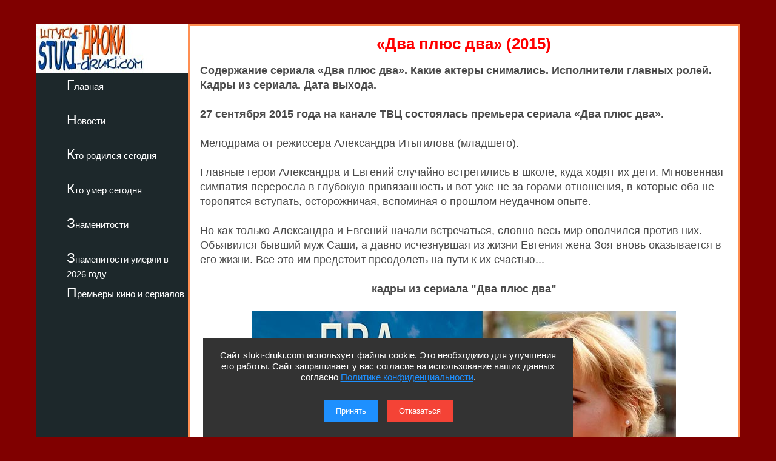

--- FILE ---
content_type: text/html; charset=utf-8
request_url: https://stuki-druki.com/serial/dva-plus-dva-2015.php
body_size: 6457
content:
<!DOCTYPE html>
<html lang="ru">
	<head>
<meta charset="utf-8">
<meta name="viewport" content="width=device-width, initial-scale=1.0">
		<title>Сериал «Два плюс два» (2015) - сюжет, актеры и роли, кадры из сериала</title>
		<meta name="description" content="Содержание сериала «Два плюс два» (2015). Какие актеры снимались. Исполнители главных ролей. Кадры из сериала. Дата выхода. Фото" />
		<meta name="keywords" content="Два плюс два, сюжет, актеры, роли, кадры из сериала, дата выхода, фото" />
<link rel="preload" href="https://stuki-druki.com/serial/images/kadr-dva-plus-dva-2015-01.jpg" as="image">
<link rel="preconnect" href="https://stuki-druki.com" crossorigin="anonymous">
<link rel="preconnect" href="https://yandex.ru">
<link rel="preconnect" href="https://www.googletagmanager.com">
<link rel="preconnect" href="https://mc.yandex.ru">
<link rel="dns-prefetch" href="//stuki-druki.com">
<link rel="dns-prefetch" href="//yandex.ru">
<link rel="dns-prefetch" href="//www.googletagmanager.com">
<link rel="dns-prefetch" href="//mc.yandex.ru">
		<link rel="stylesheet" href="https://stuki-druki.com/css3/style.css">
<link rel="canonical" href="https://stuki-druki.com/serial/dva-plus-dva-2015.php" />
		<meta property="og:title" content="«Два плюс два» (2015) - сюжет, актеры и роли, кадры из сериала" />
		<meta property="og:image" content="https://stuki-druki.com/serial/images/kadr-dva-plus-dva-2015-01.jpg" />
		<meta property="og:url" content="https://stuki-druki.com/serial/dva-plus-dva-2015.php" />
		<meta property="og:type" content="article" />
		<meta name="twitter:title" content="«Два плюс два» (2015) - сюжет, актеры и роли, кадры из сериала"/>
		<meta name="twitter:description" content="Содержание сериала «Два плюс два». Какие актеры снимались. Исполнители главных ролей. Кадры из сериала. Дата выхода. Фото"/>
		<meta name="twitter:image:src" content="https://stuki-druki.com/serial/images/kadr-dva-plus-dva-2015-01.jpg"/>
		<meta name="twitter:site" content="@Stukidruki">
		<meta name="twitter:creator" content="@Stukidruki">
		<meta name="twitter:card" content="summary_large_image">
		<meta name="twitter:image:width" content="435">
		<meta name="twitter:image:height" content="375">
	

<link type="image/x-icon" rel="icon" href="https://stuki-druki.com/favicon.ico">
<link type="image/x-icon" rel="shortcut icon" href="https://stuki-druki.com/favicon.ico">		
<link rel="apple-touch-icon" sizes="180x180" href="https://stuki-druki.com/apple-touch-icon.png">
<link rel="icon" type="image/png" sizes="32x32" href="https://stuki-druki.com/favicon-32x32.png">
<link rel="icon" type="image/png" sizes="16x16" href="https://stuki-druki.com/favicon-16x16.png">
<link rel="manifest" href="https://stuki-druki.com/site.webmanifest">
<link rel="mask-icon" href="https://stuki-druki.com/safari-pinned-tab.svg" color="#5bbad5">
<meta name="msapplication-TileColor" content="#da532c">
<meta name="theme-color" content="#ffffff">


<noindex>
<!-- Yandex.RTB -->
<script>window.yaContextCb=window.yaContextCb||[]</script>
<script src="https://yandex.ru/ads/system/context.js" async></script>
	</noindex>	</head>
	<body>
		<div class="wrapper">
<input type="checkbox" id="menu-toggle138" class="menu-toggle138">
    <nav class="side-menu-nav138">
        <button class="close-btn138" onclick="document.getElementById('menu-toggle138').checked = false;">Закрыть</button>
        <div class="left_side138">
            <img src="https://stuki-druki.com/images/stuki-druki.com.jpg" width="250" height="80" alt="лого Штуки-дрюки">
            <ul>
					<li><a href="https://stuki-druki.com/">Главная</a></li>
			</ul>
			<ul>
					<li><a href="https://stuki-druki.com/Gest.php">Новости</a></li>
			</ul>
			<ul>	
					<li><a href="https://stuki-druki.com/Den-rozhdeniya-izvestnih-ludey.php">Кто родился сегодня</a></li>
			</ul>
			<ul>		
					<li><a href="https://stuki-druki.com/died.php">Кто умер сегодня</a></li>
			</ul>
			<ul>
					<li><a href="https://stuki-druki.com/Znamenitie-ludi.php">Знаменитости</a></li>
			</ul>
			<ul>
					<li><a href="https://stuki-druki.com/2026/znamenitie-ludi-umerli-2026.php">Знаменитости умерли в 2026 году</a></li>
			</ul>
			<ul>	
					<li><a href="https://stuki-druki.com/Kino-premjeri.php">Премьеры кино и сериалов</a></li>
			</ul>
        </div>
    </nav>
    <label for="menu-toggle138" class="menu-icon138">
        <div></div>
        <div></div>
        <div></div>
    </label>	<div class="text_block_avt1"><div id="blockleft"><div class="content6">
				<!-- контент -->
	<h1 class="faczag">«Два плюс два» (2015)</h1>
	<p><strong>Содержание сериала «Два плюс два». Какие актеры снимались. Исполнители главных ролей. Кадры из сериала. Дата выхода.</strong></p>
	
	<p><strong>27 сентября 2015 года на канале ТВЦ состоялась премьера сериала «Два плюс два».</strong></p>
	<p>Мелодрама от режиссера Александра Итыгилова (младшего).</p>
	<p>Главные герои Александра и Евгений случайно встретились в школе, куда ходят их дети. Мгновенная симпатия переросла в глубокую привязанность и вот уже не за горами отношения, в которые оба не торопятся вступать, осторожничая, вспоминая о прошлом неудачном опыте.</p>
    <p>Но как только Александра и Евгений начали встречаться, словно весь мир ополчился против них. Объявился бывший муж Саши, а давно исчезнувшая из жизни Евгения жена Зоя вновь оказывается в его жизни. Все это им предстоит преодолеть на пути к их счастью...</p>
	<p align="center"><strong>кадры из сериала "Два плюс два"</strong></p><p align="center"><img class="auto_img lazyload" data-src="images/kadr-dva-plus-dva-2015-01.jpg" width="700" border="0" alt="постер Два плюс два" title="Кадр из сериала Два плюс два"/></p>
	<p align="center"><img class="auto_img lazyload" data-src="images/kadr-dva-plus-dva-2015-02.jpg" width="700" border="0" alt="кадр Два плюс два 2" title="Кадр из сериала Два плюс два"/></p>
	<p align="center"><img class="auto_img lazyload" data-src="images/kadr-dva-plus-dva-2015-03.jpg" width="700" border="0" alt="кадр Два плюс два 3" title="Кадр из сериала Два плюс два"/></p>
	<p align="center"><img class="auto_img lazyload" data-src="images/kadr-dva-plus-dva-2015-04.jpg" width="700" border="0" alt="кадр Два плюс два 4" title="Кадр из сериала Два плюс два"/></p>
	<p align="center"><img class="auto_img lazyload" data-src="images/kadr-dva-plus-dva-2015-05.jpg" width="700" border="0" alt="кадр Два плюс два 5" title="Кадр из сериала Два плюс два"/></p>
	<p align="center"><img class="auto_img lazyload" data-src="images/kadr-dva-plus-dva-2015-06.jpg" width="700" border="0" alt="кадр Два плюс два 6" title="Кадр из сериала Два плюс два"/></p>
	<p align="center"><img class="auto_img lazyload" data-src="images/kadr-dva-plus-dva-2015-07.jpg" width="700" border="0" alt="кадр Два плюс два 7" title="Кадр из сериала Два плюс два"/></p>
	<p align="center"><img class="auto_img lazyload" data-src="images/kadr-dva-plus-dva-2015-08.jpg" width="700" border="0" alt="кадр Два плюс два 8" title="Кадр из сериала Два плюс два"/></p>
	<p align="center"><img class="auto_img lazyload" data-src="images/kadr-dva-plus-dva-2015-09.jpg" width="700" border="0" alt="кадр Два плюс два 9" title="Кадр из сериала Два плюс два"/></p>
	<p align="center"><img class="auto_img lazyload" data-src="images/kadr-dva-plus-dva-2015-10.jpg" width="700" border="0" alt="кадр Два плюс два 10" title="Кадр из сериала Два плюс два"/></p>
	<p align="center"><img class="auto_img lazyload" data-src="images/kadr-dva-plus-dva-2015-11.jpg" width="700" border="0" alt="кадр Два плюс два 11" title="Кадр из сериала Два плюс два"/></p>
	<noindex>
<br/><div align="center">
<!-- da 1на3 -->
<script id="172161553611617689">(function(e){var js=document.getElementById("172161553611617689"); var block=document.createElement("div"); block.id=parseInt(Math.random()*1e9).toString(16)+e; js.parentNode.insertBefore(block,js); if("undefined"===typeof window.loaded_blocks_directadvert){window.loaded_blocks_directadvert=[]; function n(){var e=window.loaded_blocks_directadvert.shift(); var t=e.adp_id; var r=e.div; var i=document.createElement("script"); i.async=true; i.charset="windows-1251"; var as=(typeof __da_already_shown!="undefined")?"&as="+__da_already_shown.slice(-20).join(":"):""; i.src="https://code.directadvert.ru/data/"+t+".js?async=1&div="+r+"&t="+Math.random()+as; var s=document.getElementsByTagName("head")[0] || document.getElementsByTagName("body")[0]; var o; s.appendChild(i); i.onload=function(){o=setInterval(function(){if(document.getElementById(r).innerHTML && window.loaded_blocks_directadvert.length){n(); clearInterval(o)}},50)}; i.onerror=function(){o=setInterval(function(){if(window.loaded_blocks_directadvert.length){n(); clearInterval(o)}},50)}; } setTimeout(n)}window.loaded_blocks_directadvert.push({adp_id: e,div: block.id})})(11617689)</script>
<!-- da 1на3 -->
</div><br/>
</noindex>
<p><u>Актеры и роли:</u></p>
<p><a href="https://stuki-druki.com/authors/Shtefanko-Oleg.php" target="_blank">Олег Штефанко</a> - Евгений Алексеевич Артамонов;<br/>
<a href="https://stuki-druki.com/authors/Kulikova-Mariya.php" target="_blank">Мария Куликова</a> - Александра Сергеевна Мальвина, учительница математики;<br/>
Дария Боцманова - Женя Артамонова;<br/>
Вениамин Прибура - Саша Мальвин;<br/>
Максим Дрозд - Никита Логинов;<br/>
Лариса Руснак - Зоя;<br/>
Константин Соловьёв - Роман, бывший муж Александры;<br/>
Екатерина Молоховская - Люда, любовница Романа;<br/>
Татьяна Юрикова - Маша - медсестра;<br/>
Дмитрий Сова - Василий, сын Евгения от первого брака;<br/>
Алла Масленникова - Юлия Юрьевна;<br/>
Инна Мирошниченко - Ольга Ивановна;<br/>
Виктория Булитко - Лена, жена Василия;<br/>
Екатерина Кистень - психолог;<br/>
Игорь Гнездилов - сосед по палате;<br/>
Галина Корнеева - тётя Лида;<br/>
Елена Бондарева-Репина - продавщица;<br/>
Данила Краснощек - эпизод;<br/>
Анна Абрамёнок - мама девочки;<br/>
Алина Полякова - эпизод;<br/>
Ольга Нестеренко - эпизод;<br/>
Ростислав Бершадский - эпизод;<br/>
Вячеслав Коротун - эпизод;<br/>
Юрий Осауленко - эпизод;<br/>
Мария Ткачёва - эпизод;<br/>
Елена Загний - эпизод;<br/>
Людмила Гордеева - эпизод;<br/>
Денис Татарко - эпизод</p>
	<p><u>Режиссер:</u> Александр Итыгилов (младший);<br/>
	<u>Сценаристы:</u> Наталья Шимборецкая, Екатерина Скиданова, Сергей Уколов;<br/>
	<u>Оператор:</u> Сергей Борденюк;<br/>
	<u>Композитор:</u> Андрей Тупиков;<br/>
	<u>Художник:</u> Сергей Кравченко;<br/>
	<u>Продюсеры:</u> Виталий Сиренко, Вячеслав Михайлов, Андрей Савенко;<br/>
	<u>Производство:</u> компании SV Cinema, Энерджи фильм продакшен, ABC Film.;<br/>
	<u>Год:</u> 2015;<br/>
	<u>Премьера:</u> 27 сентября 2015 (ТВЦ);<br/>
	<u>Серий:</u> 4</p>
	<p><strong>Содержание серий "Два плюс два"</strong></p>
	<p><u>1 серия:</u></p>
	<p>Александра воспитывает сына Сашку, а бывший летчик Евгений воспитывает дочь Женю. Встретившись однажды в школе, Александра и Евгений начинают регулярно видеться, родители осознают, что их встреча является началом большого и сильного чувства.</p>
	<p><u>2 серия:</u></p>
	<p>Но против этих отношений многое, их разница в возрасте, конфликт Евгения со старшим сыном, а козни бывшего мужа Александры. Но Сашка и Женька хотят, чтобы их родители были вместе и способствуют их сближению.</p>
	<p><u>3 серия:</u></p>
	<p>Сын Саши в полном восторге от Евгения, как настоящего мужчины, хоть и скупого на слова, но решительного в поступках. А Женька искренне привязывается к Александре, которая окружит девочку заботой и лаской.</p>
	<p><u>4 серия:</u></p>
	<p>Евгению становится плохо, дочь бежит за Никитой, который отвозит его в больницу, там мужчину спасли. Зоя оказалась воровкой, она забрала телефоны и деньги, которые дал Никита. Александра забирает Женьку к себе, они едут в больницу навестить его отца. Александра объясняется в любви Евгению, а Никита берет его на работу в аэроклуб.</p>
	<!-- контент -->
	<br/>
	</div>
	<br/>
	<noindex>
	<!-- uSocial -->
<script async src="https://usocial.pro/usocial/usocial.js?uid=b31ec05da4f72375&v=6.1.5" data-script="usocial" charset="utf-8"></script>
<div class="uSocial-Share" data-pid="f695badf2550fc0eb0ed2d738082d218" data-type="share" data-options="round-rect,style1,default,absolute,horizontal,size32,eachCounter1,counter0,nomobile,mobile_position_right" data-social="ok,vk,telegram,twi,mail,pinterest"></div>
<!-- /uSocial -->
<!-- uSocial 2024 -->
<script async src="https://usocial.pro/usocial/usocial.js?uid=6408b9723df72375&v=6.1.5" data-script="usocial" charset="utf-8"></script>
<div class="uSocial-Share" data-pid="e893efc65b814288ea653c593e58734b" data-type="share" data-options="round-rect,style1,default,absolute,horizontal,size32,eachCounter1,counter0,nomobile,mobile_position_right" data-social="fb,vi,lin"></div>
<!-- uSocial 2024 -->
	<br/>
	<div align="center">
<!-- da 3на3 -->
<script id="53966810511606758">(function(e){var js=document.getElementById("53966810511606758"); var block=document.createElement("div"); block.id=parseInt(Math.random()*1e9).toString(16)+e; js.parentNode.insertBefore(block,js); if("undefined"===typeof window.loaded_blocks_directadvert){window.loaded_blocks_directadvert=[]; function n(){var e=window.loaded_blocks_directadvert.shift(); var t=e.adp_id; var r=e.div; var i=document.createElement("script"); i.async=true; i.charset="windows-1251"; var as=(typeof __da_already_shown!="undefined")?"&as="+__da_already_shown.slice(-20).join(":"):""; i.src="https://code.directadvert.ru/data/"+t+".js?async=1&div="+r+"&t="+Math.random()+as; var s=document.getElementsByTagName("head")[0] || document.getElementsByTagName("body")[0]; var o; s.appendChild(i); i.onload=function(){o=setInterval(function(){if(document.getElementById(r).innerHTML && window.loaded_blocks_directadvert.length){n(); clearInterval(o)}},50)}; i.onerror=function(){o=setInterval(function(){if(window.loaded_blocks_directadvert.length){n(); clearInterval(o)}},50)}; } setTimeout(n)}window.loaded_blocks_directadvert.push({adp_id: e,div: block.id})})(11606758)</script>
<!-- da 3на3 -->
<br/>
	<!-- Yandex.RTB R-A-2158992-3 -->
<div id="yandex_rtb_R-A-2158992-3"></div>
<script>window.yaContextCb.push(()=>{
  Ya.Context.AdvManager.render({
    renderTo: 'yandex_rtb_R-A-2158992-3',
    blockId: 'R-A-2158992-3'
  })
})</script>
	<!-- Yandex.RTB R-A-2158992-3 -->
	<br/>
	<!-- видеовиджет -->
<div id="pvw_waterfall-id">
<script src="https://cdn.tds.bid/bid.js" type="text/javascript" async></script>
<script>if (window.defineRecWidget){window.defineRecWidget({containerId: "pvw_waterfall-id",plId: "121",prId: "121-212",product: "wpvw",})}else{window.recWait = window.recWait || [];window.recWait.push({containerId: "pvw_waterfall-id",plId: "121",prId: "121-212",product: "wpvw",})}</script>
</div>
	<!-- видеовиджет -->
	</div>
	</noindex>
  </div></div>
			<div class="footer">
			</div>
</div>
	 <noindex>
<div class="podval">
   <a href="https://stuki-druki.com/">Главная</a>
   <a href="https://stuki-druki.com/privacypolicy.php">Политика конфиденциальности</a>
   <span>2014-2026 © Штуки-Дрюки</span>
   <span>Все права защищены. При цитировании и использовании материалов ссылка на Штуки-Дрюки (stuki-druki.com) обязательна. При цитировании и использовании в интернете гиперссылка (hyperlink) на Штуки-Дрюки или stuki-druki.com обязательна.</span>
 </div>

	<div style="display: none;">

<!-- Yandex.Metrika counter -->
<script type="text/javascript" >
   (function(m,e,t,r,i,k,a){m[i]=m[i]||function(){(m[i].a=m[i].a||[]).push(arguments)};
   m[i].l=1*new Date();
   for (var j = 0; j < document.scripts.length; j++) {if (document.scripts[j].src === r) { return; }}
   k=e.createElement(t),a=e.getElementsByTagName(t)[0],k.async=1,k.src=r,a.parentNode.insertBefore(k,a)})
   (window, document, "script", "https://mc.yandex.ru/metrika/tag.js", "ym");

   ym(25098104, "init", {
        clickmap:true,
        trackLinks:true,
        accurateTrackBounce:true
   });
</script>
<noscript><div><img src="https://mc.yandex.ru/watch/25098104" style="position:absolute; left:-9999px;" alt="" /></div></noscript>
<!-- /Yandex.Metrika counter -->

	<!-- Global site tag (gtag.js) - Google Analytics -->
<script async src="https://www.googletagmanager.com/gtag/js?id=UA-52808800-1"></script>
<script>
  window.dataLayer = window.dataLayer || [];
  function gtag(){dataLayer.push(arguments);}
  gtag('js', new Date());

  gtag('config', 'UA-52808800-1');
</script>
	
	
	</div>
	
	<!-- кнопка вверх  --> 
<script>
  document.addEventListener("DOMContentLoaded", function() {
    var scrollupBtn = document.createElement('a');
    scrollupBtn.href = '#';
    scrollupBtn.className = 'scrollup';
    scrollupBtn.innerHTML = '&uArr;&nbsp;ВВЕРХ';

    document.body.appendChild(scrollupBtn);

    window.addEventListener('scroll', function() {
      if (window.scrollY > 100) {
        scrollupBtn.style.display = 'block';
      } else {
        scrollupBtn.style.display = 'none';
      }
    });

    scrollupBtn.addEventListener('click', function(e) {
      e.preventDefault();
      window.scrollTo({ top: 0, behavior: 'smooth' });
    });
  });
</script>
<!-- кнопка вверх  -->

<script async type="text/javascript">
//<![CDATA[
function addLink() {
    var body_element = document.getElementsByTagName('body')[0];
    var selection = window.getSelection();

    // Вы можете изменить текст в этой строчке
    var pagelink = "<p>Источник: <a href='"+document.location.href+"'>"+document.location.href+"</a> Штуки-дрюки &copy;</p>";

    var copytext = selection + pagelink;
    var newdiv = document.createElement('div');
    newdiv.style.position = 'absolute';
    newdiv.style.left = '-99999px';
    body_element.appendChild(newdiv);
    newdiv.innerHTML = copytext;
    selection.selectAllChildren(newdiv);
    window.setTimeout( function() {
        body_element.removeChild(newdiv);
    }, 0);
}
document.oncopy = addLink;
//]]>
</script>
<script src="https://stuki-druki.com/js2/cookie-consent.js" defer></script>
</noindex><script src="../../lazy/lazysizes.min.js" async></script>
	</body>
</html>


--- FILE ---
content_type: text/javascript; charset=utf-8
request_url: https://code.directadvert.ru/data/11606758.js?nnn=11606758&async=1&div=24c944ba11606758&t=0.674839489560547
body_size: 6161
content:
if(document.getElementById('24c944ba11606758')) { document.getElementById('24c944ba11606758').innerHTML = '<style>.da-widget--11606758 {\n    font-size: 16px;\n    overflow: hidden;\n    -webkit-box-sizing: border-box;\n    -moz-box-sizing: border-box;\n    box-sizing: border-box;\n    position: relative;\n    padding-bottom: 20px;\n}\n\n.da-widget--11606758 .da-list {\n    margin: 0 -0.615em;\n    letter-spacing: -0.31em;\n}\n\n.da-widget--11606758 .da-list:before, \n.da-widget--11606758 .da-list:after {\n    display: table;\n    content: " ";\n}\n\n.da-widget--11606758 .da-list:after {\n    clear: both;\n}\n\n.da-widget--11606758 .da-list__item {\n    position: relative;\n    padding: 0 0.615em 1.23em 0.615em;\n    display: inline-block;\n    vertical-align: top;\n    letter-spacing: normal;\n    width: 100%;\n    -webkit-box-sizing: border-box;\n    -moz-box-sizing: border-box;\n    box-sizing: border-box;\n}\n\n.da-widget--11606758 .da-list[data-cols="6"] .da-list__item {\n    width: 16.666667%;\n}\n\n.da-widget--11606758 .da-list[data-cols="5"] .da-list__item {\n    width: 20%;\n}\n\n.da-widget--11606758 .da-list[data-cols="4"] .da-list__item {\n    width: 25%;\n}\n\n.da-widget--11606758 .da-list[data-cols="3"] .da-list__item {\n    width: 33.333333%;\n}\n\n.da-widget--11606758 .da-list[data-cols="2"] .da-list__item {\n    width: 50%;\n}\n\n.da-widget--11606758 .da-list__item--left:last-child .da-list__link {\n    padding-right: 20px;\n}\n\n.da-widget--11606758 .da-list__item--left .da-list__link-img, \n.da-widget--11606758 .da-list__item--right .da-list__link-img {\n    width: 200px;\n    height: 200px;\n    min-width: auto;\n    padding: 0;\n}\n\n.da-widget--11606758 .da-list__item--left .da-list__link-img {\n    float: left;\n    margin-right: 8px;\n    margin-bottom: 0;\n}\n\n.da-widget--11606758 .da-list__item--right .da-list__link-img {\n    float: right;\n    margin-left: 8px;\n    margin-bottom: 0;\n}\n\n.da-widget--11606758 .da-list__item--left .da-list__img, \n.da-widget--11606758 .da-list__item--right .da-list__img {\n    margin-top: 0;\n}\n\n.da-widget--11606758 .da-list__item--right + .da-list__item--right:before {\n    position: absolute;\n    top: 0;\n    left: 0;\n    content: "";\n    width: 1px;\n    height: 100%;\n    background: #e5e5e5;\n    display: block;\n}\n\n.da-widget--11606758 .da-list__link {\n    display: block;\n    position: relative;\n    text-decoration: none;\n}\n\n.da-widget--11606758 .da-list__link-img {\n    position: relative;\n    max-width: 15.38em;\n    margin-bottom: 6px;\n    overflow: hidden;\n}\n\n.da-widget--11606758 .da-list__link-title {\n    display: block;\n    overflow: hidden;\n}\n\n.da-widget--11606758 .da-list__img {\n    max-width: 100%;\n}\n\n.da-widget--11606758 .da-list__title {\n    display: block;\n    line-height: 1.3em;\n    color: #000000;\n    font-weight: bold;\n    font-family: Arial;\n    overflow: hidden;\n    cursor: pointer;\n}\n\n.da-widget--11606758 .da-list[data-text="none"] .da-list__link .da-list__title,\n.da-widget--11606758 .da-list[data-text="underline"] .da-list__link:hover .da-list__title {\n    text-decoration: none;\n}\n\n.da-widget--11606758 .da-list[data-text="none"] .da-list__link:hover .da-list__title,\n.da-widget--11606758 .da-list[data-text="underline"] .da-list__link .da-list__title {\n    text-decoration: underline;\n}\n\n.da-widget--11606758 .da-widget__logo {\n    text-align: right;\n    position: absolute;\n    bottom: 0;\n    right: 0;\n}\n\n.da-widget--11606758 .da-widget__logo:after {\n    content: \'\';\n    clear: both;\n    display: block;\n}\n\n.da-widget--11606758 .da-widget__logo-link {\n    -webkit-transition: width 0.4s;\n    -o-transition: width 0.4s;\n    -moz-transition: width 0.4s;\n    transition: width 0.4s;\n    position: relative;\n    width: 20px;\n    height: 20px;\n    display: block;\n    background-image: url("https://st.directadvert.ru/directadvert/img/widgets/logo.svg");\n    background-repeat: no-repeat;\n    background-position: 3px 50%;\n    background-color: rgba(255,255,255,0.7);\n    cursor: pointer;\n    float: right;\n}\n\n.da-widget--11606758 .da-widget__logo-link:hover {\n    -webkit-transition: width 0.4s;\n    -o-transition: width 0.4s;\n    -moz-transition: width 0.4s;\n    transition: width 0.4s;\n    width: 84px;\n    background-color: #ffffff;\n}\n\n.da-widget--11606758 .da-list__item[ad-mark="true"] .da-list__link:after {\n    display: block !important;\n    content: "Реклама";\n    position: absolute;\n    color: hsla(0, 0%, 100%, .64);\n    font-family: Arial;\n    left: 4px;\n    position: absolute;\n    text-shadow: 0 0 4px rgba(0, 0, 0, 1);\n    top: 4px;\n    font-size: 10px;\n    font-weight: 400;\n    letter-spacing: -.08px;\n    line-height: 12px;\n}\n\n.da-widget--11606758 .da-list__item--right[ad-mark="true"] .da-list__link:after {\n    left: auto;\n    right: 50px;\n}\n\n.da-widget--11606758 .da-list__item[ad-mark="true"] .da-list__erir-btn,\n.da-widget--11606758 .da-list__item[ad-mark="true"] .da-list__erir-btn:hover {\n    display: flex !important;\n    justify-content: center;\n    align-items: center;\n    content: "i";\n    position: absolute;\n    font-family: Arial;\n    right: 14px;\n    top: 4px;\n    font-size: 10px;\n    font-weight: 400;\n    letter-spacing: -.08px;\n    line-height: 12px;\n    cursor: pointer;\n    width: 10px;\n    height: 10px;\n    color: #a3a3a3;\n    border: 1px solid #a3a3a3;\n    border-radius: 50%;\n    z-index: 99999;\n    margin-top: 0;\n    box-shadow: none;\n    background-color: rgba(255, 255, 255, 0.8);\n}\n\n.da-widget--11606758 .da-list__item[ad-mark="true"] .da-list__erir {\n    position: absolute;\n    top: 0;\n    left: 4px;\n    background-color: #fff;\n    border: 1px solid #ccc;\n    padding: 5px;\n    font-size: 10px;\n    line-height: 12px;\n    font-family: Arial;\n    z-index: 99;\n    display: none;\n    margin-top: 0;\n}\n\n.da-widget--11606758 .da-list__item[ad-mark="true"] .da-list__erir.show {\n    display: block;\n}\n\n.da-widget--11606758. da-list__item[ad-mark="false"] .da-list__erir,\n.da-widget--11606758 .da-list__item[ad-mark="false"] .da-list__erir-btn {\n    display: none!important;\n}</style><div class="da-widget--11606758">\n    <div class="da-widget__content">\n        <div class="da-list" data-cols="3" data-rows="3" data-text="underline"><div class="da-list__item"  ad-mark="true">\n    <div class="da-list__erir-btn">i</div>\n    <div class="da-list__erir">\n      Рекламодатель: \n      <br />\n      ERID: \n      <br />\n      ИНН: \n    </div>  \n    <a data-aid="19480250"class="da-list__link" href="https://code.directadvert.ru/rtb/click/?c=[base64]" title="ВВС Индии в боевой готовности: удалось сбить не реагирующий на сигналы НЛО" target="_blank">\n        <div class="da-list__link-img">\n            <img class="da-list__img" src="https://da.cdnet.io/cdn/images/200x200/55/15070355.jpg" alt="ВВС Индии в боевой готовности: удалось сбить не реагирующий на сигналы НЛО">\n        </div>\n        <div class="da-list__link-title">\n            <div class="da-list__title">ВВС Индии в боевой готовности: удалось сбить не реагирующий на сигналы НЛО</div>\n        </div>\n    </a>\n</div><div class="da-list__item"  ad-mark="true">\n    <div class="da-list__erir-btn">i</div>\n    <div class="da-list__erir">\n      Рекламодатель: \n      <br />\n      ERID: \n      <br />\n      ИНН: \n    </div>  \n    <a data-aid="19479859"class="da-list__link" href="https://code.directadvert.ru/rtb/click/?c=[base64]" title="В Индии сбили инопланетный летательный объект: мир охватила паника" target="_blank">\n        <div class="da-list__link-img">\n            <img class="da-list__img" src="https://da.cdnet.io/cdn/images/200x200/37/15069937.jpg" alt="В Индии сбили инопланетный летательный объект: мир охватила паника">\n        </div>\n        <div class="da-list__link-title">\n            <div class="da-list__title">В Индии сбили инопланетный летательный объект: мир охватила паника</div>\n        </div>\n    </a>\n</div><div class="da-list__item"  ad-mark="true">\n    <div class="da-list__erir-btn">i</div>\n    <div class="da-list__erir">\n      Рекламодатель: \n      <br />\n      ERID: \n      <br />\n      ИНН: \n    </div>  \n    <a data-aid="12044812"class="da-list__link" href="https://code.directadvert.ru/rtb/click/?c=[base64]" title="Если болит тазобедренный сустав и колени, ежедневно втирайте..." target="_blank">\n        <div class="da-list__link-img">\n            <img class="da-list__img" src="https://da.cdnet.io/cdn/images/200x200/14/9412714.jpg" alt="Если болит тазобедренный сустав и колени, ежедневно втирайте...">\n        </div>\n        <div class="da-list__link-title">\n            <div class="da-list__title">Если болит тазобедренный сустав и колени, ежедневно втирайте...</div>\n        </div>\n    </a>\n</div><div class="da-list__item"  ad-mark="true">\n    <div class="da-list__erir-btn">i</div>\n    <div class="da-list__erir">\n      Рекламодатель: \n      <br />\n      ERID: \n      <br />\n      ИНН: \n    </div>  \n    <a data-aid="19480264"class="da-list__link" href="https://code.directadvert.ru/rtb/click/?c=[base64]" title="Родители отпустили детей на линейку, а потом увидели в Сети это" target="_blank">\n        <div class="da-list__link-img">\n            <img class="da-list__img" src="https://da.cdnet.io/cdn/images/200x200/69/15070369.jpg" alt="Родители отпустили детей на линейку, а потом увидели в Сети это">\n        </div>\n        <div class="da-list__link-title">\n            <div class="da-list__title">Родители отпустили детей на линейку, а потом увидели в Сети это</div>\n        </div>\n    </a>\n</div><div class="da-list__item"  ad-mark="true">\n    <div class="da-list__erir-btn">i</div>\n    <div class="da-list__erir">\n      Рекламодатель: Физическое лицо\n      <br />\n      ERID: 2Vfnxw7Ja2V\n      <br />\n      ИНН: 772972532300\n    </div>  \n    <a data-aid="19612603"class="da-list__link" href="https://code.directadvert.ru/rtb/click/?c=[base64]&erid=2Vfnxw7Ja2V" title="Почему учитель связал и отлупил ремнем школьника" target="_blank">\n        <div class="da-list__link-img">\n            <img class="da-list__img" src="https://da.cdnet.io/cdn/images/200x200/18/15206418.jpg" alt="Почему учитель связал и отлупил ремнем школьника">\n        </div>\n        <div class="da-list__link-title">\n            <div class="da-list__title">Почему учитель связал и отлупил ремнем школьника</div>\n        </div>\n    </a>\n</div><div class="da-list__item"  ad-mark="true">\n    <div class="da-list__erir-btn">i</div>\n    <div class="da-list__erir">\n      Рекламодатель: Физическое лицо\n      <br />\n      ERID: 2VfnxvvYVM3\n      <br />\n      ИНН: 772972532300\n    </div>  \n    <a data-aid="19614664"class="da-list__link" href="https://code.directadvert.ru/rtb/click/?c=[base64]&erid=2VfnxvvYVM3" title="Выжила ли школьница упавшая с десятого этажа" target="_blank">\n        <div class="da-list__link-img">\n            <img class="da-list__img" src="https://da.cdnet.io/cdn/images/200x200/18/15208518.jpg" alt="Выжила ли школьница упавшая с десятого этажа">\n        </div>\n        <div class="da-list__link-title">\n            <div class="da-list__title">Выжила ли школьница упавшая с десятого этажа</div>\n        </div>\n    </a>\n</div><div class="da-list__item"  ad-mark="true">\n    <div class="da-list__erir-btn">i</div>\n    <div class="da-list__erir">\n      Рекламодатель: \n      <br />\n      ERID: \n      <br />\n      ИНН: \n    </div>  \n    <a data-aid="16854754"class="da-list__link" href="https://code.directadvert.ru/rtb/click/?c=[base64]" title="Избавиться от возрастной полноты легче, чем в молодости!" target="_blank">\n        <div class="da-list__link-img">\n            <img class="da-list__img" src="https://da.cdnet.io/cdn/images/200x200/94/12345194.jpg" alt="Избавиться от возрастной полноты легче, чем в молодости!">\n        </div>\n        <div class="da-list__link-title">\n            <div class="da-list__title">Избавиться от возрастной полноты легче, чем в молодости!</div>\n        </div>\n    </a>\n</div><div class="da-list__item"  ad-mark="true">\n    <div class="da-list__erir-btn">i</div>\n    <div class="da-list__erir">\n      Рекламодатель: Физическое лицо\n      <br />\n      ERID: 2VfnxvzzTC5\n      <br />\n      ИНН: 772972532300\n    </div>  \n    <a data-aid="19614685"class="da-list__link" href="https://code.directadvert.ru/rtb/click/?c=[base64]&erid=2VfnxvzzTC5" title="В Новороссийске ввели режим повышенной готовности. Что происходит?" target="_blank">\n        <div class="da-list__link-img">\n            <img class="da-list__img" src="https://da.cdnet.io/cdn/images/200x200/39/15208539.jpg" alt="В Новороссийске ввели режим повышенной готовности. Что происходит?">\n        </div>\n        <div class="da-list__link-title">\n            <div class="da-list__title">В Новороссийске ввели режим повышенной готовности. Что происходит?</div>\n        </div>\n    </a>\n</div><div class="da-list__item"  ad-mark="true">\n    <div class="da-list__erir-btn">i</div>\n    <div class="da-list__erir">\n      Рекламодатель: Физическое лицо\n      <br />\n      ERID: 2VfnxvKDGj2\n      <br />\n      ИНН: 772972532300\n    </div>  \n    <a data-aid="19138253"class="da-list__link" href="https://code.directadvert.ru/rtb/click/?c=[base64]&erid=2VfnxvKDGj2" title="Любимые котлетки Стаса Михайлова: жена певца выдала секретный рецепт" target="_blank">\n        <div class="da-list__link-img">\n            <img class="da-list__img" src="https://da.cdnet.io/cdn/images/200x200/28/14719328.jpg" alt="Любимые котлетки Стаса Михайлова: жена певца выдала секретный рецепт">\n        </div>\n        <div class="da-list__link-title">\n            <div class="da-list__title">Любимые котлетки Стаса Михайлова: жена певца выдала секретный рецепт</div>\n        </div>\n    </a>\n</div></div>\n</div>\n    <div class="da-widget__logo">\n        <a href="http://www.directadvert.ru/text/landingpartners?ref=243847&source=directadvert.ru&medium=adp&campaign=adp_user_ref&ad=adp_11606758" class=\'da-widget__logo-link\' target="_blank"></a>\n    </div>\n</div>';}

--- FILE ---
content_type: text/javascript; charset=utf-8
request_url: https://code.directadvert.ru/data/11617689.js?nnn=11617689&async=1&div=2c73497311617689&t=0.7009248214174655
body_size: 3355
content:
if(document.getElementById('2c73497311617689')) { document.getElementById('2c73497311617689').innerHTML = '<style>.da-widget--11617689 {\n    font-size: 16px;\n    overflow: hidden;\n    -webkit-box-sizing: border-box;\n    -moz-box-sizing: border-box;\n    box-sizing: border-box;\n    position: relative;\n    padding-bottom: 20px;\n}\n\n.da-widget--11617689 .da-list {\n    margin: 0 -0.615em;\n    letter-spacing: -0.31em;\n}\n\n.da-widget--11617689 .da-list:before, \n.da-widget--11617689 .da-list:after {\n    display: table;\n    content: " ";\n}\n\n.da-widget--11617689 .da-list:after {\n    clear: both;\n}\n\n.da-widget--11617689 .da-list__item {\n    position: relative;\n    padding: 0 0.615em 1.23em 0.615em;\n    display: inline-block;\n    vertical-align: top;\n    letter-spacing: normal;\n    width: 100%;\n    -webkit-box-sizing: border-box;\n    -moz-box-sizing: border-box;\n    box-sizing: border-box;\n}\n\n.da-widget--11617689 .da-list[data-cols="6"] .da-list__item {\n    width: 16.666667%;\n}\n\n.da-widget--11617689 .da-list[data-cols="5"] .da-list__item {\n    width: 20%;\n}\n\n.da-widget--11617689 .da-list[data-cols="4"] .da-list__item {\n    width: 25%;\n}\n\n.da-widget--11617689 .da-list[data-cols="3"] .da-list__item {\n    width: 33.333333%;\n}\n\n.da-widget--11617689 .da-list[data-cols="2"] .da-list__item {\n    width: 50%;\n}\n\n.da-widget--11617689 .da-list__item--left:last-child .da-list__link {\n    padding-right: 20px;\n}\n\n.da-widget--11617689 .da-list__item--left .da-list__link-img, \n.da-widget--11617689 .da-list__item--right .da-list__link-img {\n    width: 200px;\n    height: 200px;\n    min-width: auto;\n    padding: 0;\n}\n\n.da-widget--11617689 .da-list__item--left .da-list__link-img {\n    float: left;\n    margin-right: 8px;\n    margin-bottom: 0;\n}\n\n.da-widget--11617689 .da-list__item--right .da-list__link-img {\n    float: right;\n    margin-left: 8px;\n    margin-bottom: 0;\n}\n\n.da-widget--11617689 .da-list__item--left .da-list__img, \n.da-widget--11617689 .da-list__item--right .da-list__img {\n    margin-top: 0;\n}\n\n.da-widget--11617689 .da-list__item--right + .da-list__item--right:before {\n    position: absolute;\n    top: 0;\n    left: 0;\n    content: "";\n    width: 1px;\n    height: 100%;\n    background: #e5e5e5;\n    display: block;\n}\n\n.da-widget--11617689 .da-list__link {\n    display: block;\n    position: relative;\n    text-decoration: none;\n}\n\n.da-widget--11617689 .da-list__link-img {\n    position: relative;\n    max-width: 15.38em;\n    margin-bottom: 6px;\n    overflow: hidden;\n}\n\n.da-widget--11617689 .da-list__link-title {\n    display: block;\n    overflow: hidden;\n}\n\n.da-widget--11617689 .da-list__img {\n    max-width: 100%;\n}\n\n.da-widget--11617689 .da-list__title {\n    display: block;\n    line-height: 1.3em;\n    color: #000000;\n    font-weight: bold;\n    font-family: Arial;\n    overflow: hidden;\n    cursor: pointer;\n}\n\n.da-widget--11617689 .da-list[data-text="none"] .da-list__link .da-list__title,\n.da-widget--11617689 .da-list[data-text="underline"] .da-list__link:hover .da-list__title {\n    text-decoration: none;\n}\n\n.da-widget--11617689 .da-list[data-text="none"] .da-list__link:hover .da-list__title,\n.da-widget--11617689 .da-list[data-text="underline"] .da-list__link .da-list__title {\n    text-decoration: underline;\n}\n\n.da-widget--11617689 .da-widget__logo {\n    text-align: right;\n    position: absolute;\n    bottom: 0;\n    right: 0;\n}\n\n.da-widget--11617689 .da-widget__logo:after {\n    content: \'\';\n    clear: both;\n    display: block;\n}\n\n.da-widget--11617689 .da-widget__logo-link {\n    -webkit-transition: width 0.4s;\n    -o-transition: width 0.4s;\n    -moz-transition: width 0.4s;\n    transition: width 0.4s;\n    position: relative;\n    width: 20px;\n    height: 20px;\n    display: block;\n    background-image: url("https://st.directadvert.ru/directadvert/img/widgets/logo.svg");\n    background-repeat: no-repeat;\n    background-position: 3px 50%;\n    background-color: rgba(255,255,255,0.7);\n    cursor: pointer;\n    float: right;\n}\n\n.da-widget--11617689 .da-widget__logo-link:hover {\n    -webkit-transition: width 0.4s;\n    -o-transition: width 0.4s;\n    -moz-transition: width 0.4s;\n    transition: width 0.4s;\n    width: 84px;\n    background-color: #ffffff;\n}\n\n.da-widget--11617689 .da-list__item[ad-mark="true"] .da-list__link:after {\n    display: block !important;\n    content: "Реклама";\n    position: absolute;\n    color: hsla(0, 0%, 100%, .64);\n    font-family: Arial;\n    left: 4px;\n    position: absolute;\n    text-shadow: 0 0 4px rgba(0, 0, 0, 1);\n    top: 4px;\n    font-size: 10px;\n    font-weight: 400;\n    letter-spacing: -.08px;\n    line-height: 12px;\n}\n\n.da-widget--11617689 .da-list__item--right[ad-mark="true"] .da-list__link:after {\n    left: auto;\n    right: 50px;\n}\n\n.da-widget--11617689 .da-list__item[ad-mark="true"] .da-list__erir-btn,\n.da-widget--11617689 .da-list__item[ad-mark="true"] .da-list__erir-btn:hover {\n    display: flex !important;\n    justify-content: center;\n    align-items: center;\n    content: "i";\n    position: absolute;\n    font-family: Arial;\n    right: 14px;\n    top: 4px;\n    font-size: 10px;\n    font-weight: 400;\n    letter-spacing: -.08px;\n    line-height: 12px;\n    cursor: pointer;\n    width: 10px;\n    height: 10px;\n    color: #a3a3a3;\n    border: 1px solid #a3a3a3;\n    border-radius: 50%;\n    z-index: 99999;\n    margin-top: 0;\n    box-shadow: none;\n    background-color: rgba(255, 255, 255, 0.8);\n}\n\n.da-widget--11617689 .da-list__item[ad-mark="true"] .da-list__erir {\n    position: absolute;\n    top: 0;\n    left: 4px;\n    background-color: #fff;\n    border: 1px solid #ccc;\n    padding: 5px;\n    font-size: 10px;\n    line-height: 12px;\n    font-family: Arial;\n    z-index: 99;\n    display: none;\n    margin-top: 0;\n}\n\n.da-widget--11617689 .da-list__item[ad-mark="true"] .da-list__erir.show {\n    display: block;\n}\n\n.da-widget--11617689. da-list__item[ad-mark="false"] .da-list__erir,\n.da-widget--11617689 .da-list__item[ad-mark="false"] .da-list__erir-btn {\n    display: none!important;\n}</style><div class="da-widget--11617689">\n    <div class="da-widget__content">\n        <div class="da-list" data-cols="3" data-rows="1" data-text="underline"><div class="da-list__item"  ad-mark="true">\n    <div class="da-list__erir-btn">i</div>\n    <div class="da-list__erir">\n      Рекламодатель: \n      <br />\n      ERID: \n      <br />\n      ИНН: \n    </div>  \n    <a data-aid="17446400"class="da-list__link" href="https://code.directadvert.ru/rtb/click/?c=[base64]" title="Кардиолог: "Чтобы давление всегда было 120\80, пейте натощак…"" target="_blank">\n        <div class="da-list__link-img">\n            <img class="da-list__img" src="https://da.cdnet.io/cdn/images/200x200/38/12955438.jpg" alt="Кардиолог: "Чтобы давление всегда было 120\80, пейте натощак…"">\n        </div>\n        <div class="da-list__link-title">\n            <div class="da-list__title">Кардиолог: "Чтобы давление всегда было 120\80, пейте натощак…"</div>\n        </div>\n    </a>\n</div><div class="da-list__item"  ad-mark="true">\n    <div class="da-list__erir-btn">i</div>\n    <div class="da-list__erir">\n      Рекламодатель: \n      <br />\n      ERID: \n      <br />\n      ИНН: \n    </div>  \n    <a data-aid="18536897"class="da-list__link" href="https://code.directadvert.ru/rtb/click/?c=[base64]" title="Видео длится пару секунд, но вы будете в шоке от увиденного" target="_blank">\n        <div class="da-list__link-img">\n            <img class="da-list__img" src="https://da.cdnet.io/cdn/images/200x200/3/14097603.jpg" alt="Видео длится пару секунд, но вы будете в шоке от увиденного">\n        </div>\n        <div class="da-list__link-title">\n            <div class="da-list__title">Видео длится пару секунд, но вы будете в шоке от увиденного</div>\n        </div>\n    </a>\n</div><div class="da-list__item"  ad-mark="true">\n    <div class="da-list__erir-btn">i</div>\n    <div class="da-list__erir">\n      Рекламодатель: \n      <br />\n      ERID: \n      <br />\n      ИНН: \n    </div>  \n    <a data-aid="16854753"class="da-list__link" href="https://code.directadvert.ru/rtb/click/?c=[base64]" title="За 5 дней исчезнет даже самый застарелый грибок: вот хитрость" target="_blank">\n        <div class="da-list__link-img">\n            <img class="da-list__img" src="https://da.cdnet.io/cdn/images/200x200/93/12345193.jpg" alt="За 5 дней исчезнет даже самый застарелый грибок: вот хитрость">\n        </div>\n        <div class="da-list__link-title">\n            <div class="da-list__title">За 5 дней исчезнет даже самый застарелый грибок: вот хитрость</div>\n        </div>\n    </a>\n</div></div>\n</div>\n    <div class="da-widget__logo">\n        <a href="http://www.directadvert.ru/text/landingpartners?ref=243847&source=directadvert.ru&medium=adp&campaign=adp_user_ref&ad=adp_11617689" class=\'da-widget__logo-link\' target="_blank"></a>\n    </div>\n</div>';}